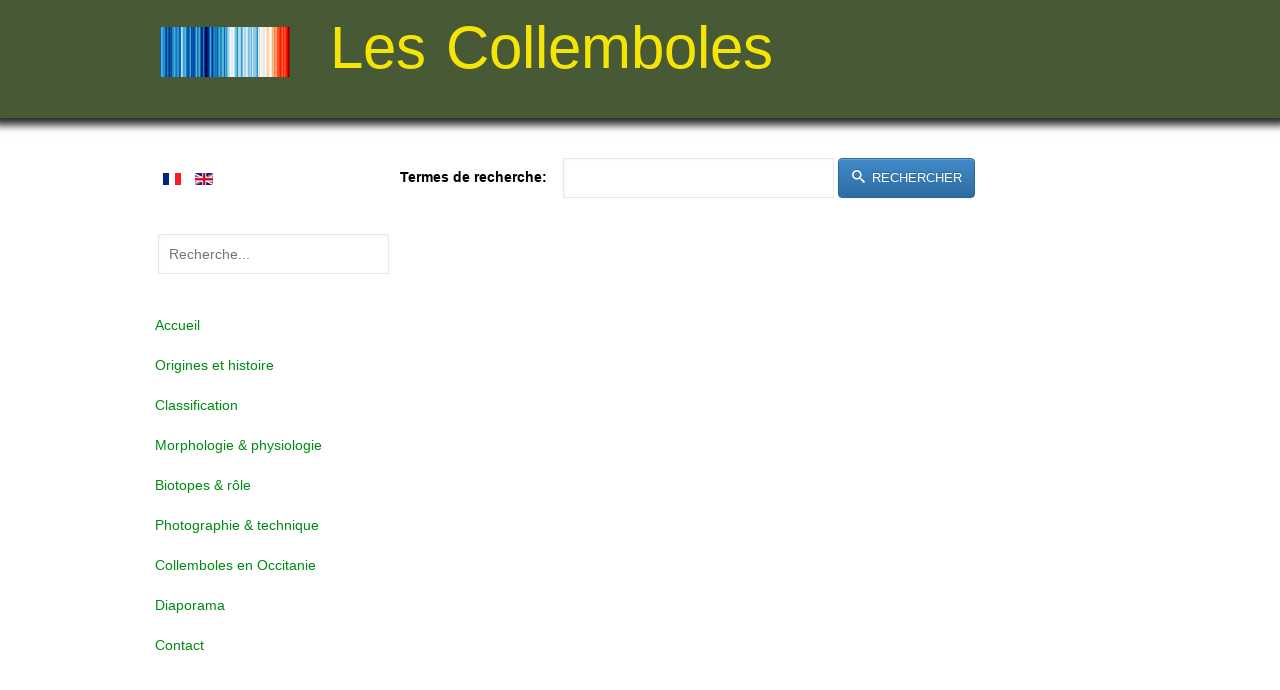

--- FILE ---
content_type: text/html; charset=utf-8
request_url: https://collemboles.fr/rechercher.html
body_size: 4480
content:

<!doctype html>
<html xmlns="http://www.w3.org/1999/xhtml" xml:lang="fr-fr" lang="fr-fr" dir="ltr" >	

<head>
  
<!-- Global site tag (gtag.js) - Google Analytics -->
<script async src="https://www.googletagmanager.com/gtag/js?id=UA-111790640-1"></script>
<script>
  window.dataLayer = window.dataLayer || [];
  function gtag(){dataLayer.push(arguments);}
  gtag('js', new Date());

  gtag('config', 'UA-111790640-1');
</script>

<base href="https://collemboles.fr/rechercher.html" />
	<meta http-equiv="content-type" content="text/html; charset=utf-8" />
	<meta name="description" content="Site consacré aux collemboles. classification, anatomie, physiologie, biotope. gallerie photos" />
	<title>Les collemboles - Rechercher</title>
	<link href="/rechercher.feed?type=rss" rel="alternate" type="application/rss+xml" title="RSS 2.0" />
	<link href="/rechercher.feed?type=atom" rel="alternate" type="application/atom+xml" title="Atom 1.0" />
	<link href="/templates/collembole/favicon.ico" rel="shortcut icon" type="image/vnd.microsoft.icon" />
	<link href="/media/jui/css/chosen.css?e4ca809fe9f499d3b5f1ff9d65b1d963" rel="stylesheet" type="text/css" />
	<link href="/media/com_finder/css/finder.css?e4ca809fe9f499d3b5f1ff9d65b1d963" rel="stylesheet" type="text/css" />
	<link href="/templates/system/css/general.css" rel="stylesheet" type="text/css" media="all" />
	<link href="/templates/collembole/css/bootstrap.css" rel="stylesheet" type="text/css" media="all" />
	<link href="/templates/collembole/css/font-awesome.css" rel="stylesheet" type="text/css" media="all" />
	<link href="/templates/collembole/css/template.css" rel="stylesheet" type="text/css" media="all" />
	<link href="/templates/collembole/css/print.css" rel="stylesheet" type="text/css" media="print" />
	<link href="/media/mod_languages/css/template.css?e4ca809fe9f499d3b5f1ff9d65b1d963" rel="stylesheet" type="text/css" />
	<script type="application/json" class="joomla-script-options new">{"csrf.token":"e1afc64ecf75b1fa6dea461364c91ffa","system.paths":{"root":"","base":""}}</script>
	<script src="/media/system/js/core.js?e4ca809fe9f499d3b5f1ff9d65b1d963" type="text/javascript"></script>
	<script src="/media/jui/js/jquery.min.js?e4ca809fe9f499d3b5f1ff9d65b1d963" type="text/javascript"></script>
	<script src="/media/jui/js/jquery-noconflict.js?e4ca809fe9f499d3b5f1ff9d65b1d963" type="text/javascript"></script>
	<script src="/media/jui/js/jquery-migrate.min.js?e4ca809fe9f499d3b5f1ff9d65b1d963" type="text/javascript"></script>
	<script src="/media/jui/js/chosen.jquery.min.js?e4ca809fe9f499d3b5f1ff9d65b1d963" type="text/javascript"></script>
	<script src="/media/jui/js/jquery.autocomplete.min.js?e4ca809fe9f499d3b5f1ff9d65b1d963" type="text/javascript"></script>
	<script src="/media/jui/js/bootstrap.min.js?e4ca809fe9f499d3b5f1ff9d65b1d963" type="text/javascript"></script>
	<script type="text/javascript">

	jQuery(function ($) {
		initChosen();
		$("body").on("subform-row-add", initChosen);

		function initChosen(event, container)
		{
			container = container || document;
			$(container).find(".advancedSelect").chosen({"disable_search_threshold":10,"search_contains":true,"allow_single_deselect":true,"placeholder_text_multiple":"Saisir ou choisir des options","placeholder_text_single":"S\u00e9lectionnez une option","no_results_text":"Aucun r\u00e9sultat correspondant"});
		}
	});
	
jQuery(function() {
	var suggest = jQuery('#q').autocomplete({
		serviceUrl: '/rechercher.json?task=suggestions.suggest&amp;tmpl=component',
		paramName: 'q',
		minChars: 1,
		maxHeight: 400,
		width: 300,
		zIndex: 9999,
		deferRequestBy: 500
	});
});jQuery(function($){ initTooltips(); $("body").on("subform-row-add", initTooltips); function initTooltips (event, container) { container = container || document;$(container).find(".hasTooltip").tooltip({"html": true,"container": "body"});} });
jQuery(document).ready(function() {
	var value, searchword = jQuery('#mod-finder-searchword101');

		// Get the current value.
		value = searchword.val();

		// If the current value equals the default value, clear it.
		searchword.on('focus', function ()
		{
			var el = jQuery(this);

			if (el.val() === 'Recherche...')
			{
				el.val('');
			}
		});

		// If the current value is empty, set the previous value.
		searchword.on('blur', function ()
		{
			var el = jQuery(this);

			if (!el.val())
			{
				el.val(value);
			}
		});

		jQuery('#mod-finder-searchform101').on('submit', function (e)
		{
			e.stopPropagation();
			var advanced = jQuery('#mod-finder-advanced101');

			// Disable select boxes with no value selected.
			if (advanced.length)
			{
				advanced.find('select').each(function (index, el)
				{
					var el = jQuery(el);

					if (!el.val())
					{
						el.attr('disabled', 'disabled');
					}
				});
			}
		});
	var suggest = jQuery('#mod-finder-searchword101').autocomplete({
		serviceUrl: '/rechercher.json?task=suggestions.suggest&amp;tmpl=component',
		paramName: 'q',
		minChars: 1,
		maxHeight: 400,
		width: 300,
		zIndex: 9999,
		deferRequestBy: 500
	});});
	</script>

		<!-- 	hide the meta tag generator for website security 		-->


	<!-- 		Template manager variables			-->
	<style type="text/css">
		
		/** 	COLOR 			**/
		
		.website-header, .bg-image-module, .isStuck {
		background-color : #475935;
		}
			
		.drop-down li a, .drop-down li span.separator {
		color:#194A0A;
		}		
		.drop-down li.active > a, .drop-down li.active > span, .drop-down li:hover > a, .drop-down li:hover > span {
		color:#D4B90D;
		border-color : #D4B90D;
		}
		.drop-down li li a, .drop-down li li span.separator {
		color:#267014;
		}		
		.drop-down li li.active > a, .drop-down li li.active > span, .drop-down li li:hover > a, .drop-down li li:hover > span {
		color:#D4B90D;
		}
		
		a {
		color: #008A12;
		}		
		.breadcrumb a:hover, .vertical_menu li a:hover,
		.slogan-module li a:hover, .bottom_menu li a:hover, a:hover, .contact .open a {
		color: #008A12;
		}		
		.horizontal_menu li.current > a {
		background: #008A12;
		}		
		.vertical_menu li.current > a {
		background: #008A12;
		}
		
		/**		TITLE 		**/		

		h1, .componentheading, h1 a, h1 a:hover, .blog > h1, .blog > h2 {
		color: #5C531A;
		}		
		h2 {
		color: #916D26;
		}		
		.left_column h3, .right_column h3, .top-module-position h3, .bottom-module-position h3,
		.user1 h3, .user2 h3, .user3 h3, .user4 h3, .user5 h3, .user6 h3, .user7 h3, .user8 h3, .user9 h3 {
		color: #916D26;
		}
				
		/**		FONT	**/
				
		.drop-down li a, .drop-down li span.separator {
		font-family: 'Verdana', sans-serif;
		}
		.drop-down ul {
		font-size : 140%;
		}
		h1, .componentheading, .blog > h1, .blog > h2 {
		font-family: 'Verdana', sans-serif;
		font-size : 200%;
		}
		h1 + h1, h2, h3, h4, h5,
		.left_column h3, .right_column h3, .top-module-position h3, .bottom-module-position h3, .user1 h3, .user2 h3, .user3 h3, 
		.user4 h3, .user5 h3, .user6 h3, .user7 h3, .user8 h3, .user9 h3 {
		font-family: 'Verdana', sans-serif;
		}
		.left_column h3, .right_column h3, .top-module-position h3, .bottom-module-position h3, .user1 h3, .user2 h3, .user3 h3, 
		.user4 h3, .user5 h3, .user6 h3, .user7 h3, .user8 h3, .user9 h3 {
		font-size : 140%;
		}
		h1 + h1, h2 {
		font-size : 130%;
		}
		h3 {
		font-size : 120%;
		}
		h4 {
		font-size : 100%;
		}
		h5 {
		font-size : 100%;
		}
		
		/**			Width 		**/
		 
		.wrapper-website {
		width : 1000px;
		}		
		.left_column {
		width:220px;
		}
		.right_column {
		width:100px;
		}
		
		.image-module .wrapper-website {
		width:980px;
		}

		@media screen and (min-width: 980px) and (max-width: 1000px) {
			
			.wrapper-website-content, .wrapper-website-footer {
			width : 98%;
			}		
		
		}
		
	</style>

			
		<meta name="viewport" content="initial-scale=1" />
		<link rel="stylesheet" href="/templates/collembole/css/media_queries.css" type="text/css" media="all" />
		
		<!--		Fixed a bug with Abndroid 4 and select field (see Boostrap doc) 	-->
		<script type="text/javascript">
		var nua = navigator.userAgent
		var isAndroid = (nua.indexOf('Mozilla/5.0') > -1 && nua.indexOf('Android ') > -1 && nua.indexOf('AppleWebKit') > -1 && nua.indexOf('Chrome') === -1)
		if (isAndroid) {
		  $('select.form-control').removeClass('form-control').css('width', '100%')
		}
		</script>
		
		
	<link rel="stylesheet" href="/templates/collembole/css/custom.css" type="text/css" media="all" />
	
	<!--[if lte IE 8]>
		<link rel="stylesheet" href="/templates/collembole/css/ie8.css" type="text/css" />
		<script type="text/javascript" src="/templates/collembole/lib/js/html5.js"></script>
	<![endif]-->
	
	<!--[if lte IE 7]>
		<link rel="stylesheet" href="/templates/collembole/css/ie7.css" type="text/css" />	
	<![endif]-->
	
	<!-- Bootstrap 3 js 		-->
	<script type="text/javascript" src="/templates/collembole/lib/js/bootstrap.min.js"></script>

</head>

<body style="font-size:0.85em;color : #000000;font-family: 'Verdana', sans-serif;"  class="  js-border">

	
	<header class="website-header clearfix zindex30 dark-shadow">
		
		<div class="wrapper-website zindex10">
		
			<!--	SOCIAL LINKS	-->
			
						
			<div class="logo-module zindex10 left"  >
							

<div class="custom"  >
	<p><span class="website-title " style="font-family: 'Verdana', sans-serif; color: #f5e505; font-size: 60px;"> <img src="/images/Accueil/warm-str-coll.png" alt="" width="130" height="49" />  Les Collemboles   </span></p></div>

						</div>			
	
						
			<div class="empty-space clearfix"></div> 		<!--		empty DIV for Sticky menu 		-->
		
		</div>											<!--   		end of Wrapper Website 			-->
			
	</header>												<!--   		end of Header 			-->


		

	<section class="website-content clearfix zindex10" >
	
		<div class="wrapper-website zindex10">
	
					
				
			
						<aside class="left_column " role="complementary" data-scroll-reveal="enter top move 12px over 1.33s" >
							<div class="moduletable " >
				<div>
								
					<div class="content-module">
						<div class="mod-languages">

	<ul class="lang-inline" dir="ltr">
									<li class="lang-active">
			<a href="https://collemboles.fr/rechercher.html">
												<img src="/media/mod_languages/images/fr.gif" alt="Français (FR)" title="Français (FR)" />										</a>
			</li>
								<li>
			<a href="/en/">
												<img src="/media/mod_languages/images/en_gb.gif" alt="English (United Kingdom)" title="English (United Kingdom)" />										</a>
			</li>
				</ul>

</div>
					</div>
				</div>
				
				<div class="icon-module"></div>
			</div>
					<div class="moduletable">

		
			
<div class="finder">
	<form id="mod-finder-searchform101" action="/rechercher.html" method="get" class="form-search" role="search">
		<label for="mod-finder-searchword101" class="element-invisible finder">Rechercher</label><input type="text" name="q" id="mod-finder-searchword101" class="search-query input-medium" size="25" value="" placeholder="Recherche..."/>
							</form>
</div>

		</div>

	<ul class="nav menu mod-list">
<li class="item-101 default"><a href="/" >Accueil</a></li><li class="item-103"><a href="/historique.html" >Origines et histoire</a></li><li class="item-105"><a href="/classification.html" >Classification</a></li><li class="item-109"><a href="/anatomie.html" >Morphologie &amp; physiologie</a></li><li class="item-106"><a href="/biotopes.html" >Biotopes &amp; rôle</a></li><li class="item-107"><a href="/photographie.html" >Photographie &amp; technique</a></li><li class="item-115"><a href="/collemboles-en-occitanie.html" >Collemboles en Occitanie</a></li><li class="item-116"><a href="/diaporama.html" >Diaporama</a></li><li class="item-110"><a href="/contact.html" >Contact</a></li></ul>

			</aside>
						
							
		
			<!--  MAIN COLUMN -->
			<div class="main_content">
					
				<!--  USER 1, 2, 3 -->
				  <!--	END OF USERS TOP	-->
                  
				<div class="main_component clearfix" role="main" data-scroll-reveal="enter top move 12px over 1.33s" >
	
					<!--  MAIN COMPONENT -->
					<div id="system-message-container">
	</div>

					<div class="finder">
				<div id="search-form">
			<form id="finder-search" action="/rechercher.html" method="get" class="form-inline">
				<fieldset class="word">
		<label for="q">
			Termes de recherche:		</label>
		<input type="text" name="q" id="q" size="30" value="" class="inputbox" />
					<button name="Search" type="submit" class="btn btn-primary">
				<span class="icon-search icon-white"></span>
				Rechercher			</button>
					</fieldset>
	</form>
		</div>
			</div>

			
				</div>	
				
				<!--  USER 4, 5, 6 -->
				  <!--	END OF USERS BOTTOM	-->
				
				<div class="clr"></div>
	
			</div>	  <!--	END OF MAIN CONTENT 	-->
				
						
					
			
		</div>							<!--			END OF WRAPPER WEBSITE 		-->
	
	</section>							<!--			END OF WEBSITE CONTENT		-->		
	
	
		<footer class="website-footer zindex10 clearfix">
	
		<div class="wrapper-website zindex10">			
					
					
	
			<!--	bottom nav	-->
						<nav class="bottom_menu without_address" role="navigation" data-scroll-reveal="enter right move 12px over 1s" >
							<div class="moduletable " >
			
				<div class="content-module">
					<ul class="nav menu mod-list">
<li class="item-112 active"><a href="/mentions-legales.html" >Mentions légales</a></li><li class="item-113"><a href="/sources.html" >Sources &amp; droits</a></li><li class="item-114"><a href="/liens.html" >Liens utiles</a></li><li class="item-130 current"><a href="/rechercher.html" >Rechercher</a></li></ul>
				</div>

			</div>
			
			</nav>
				
						
				
		</div>							<!--			END OF WRAPPER WEBSITE 		-->
	
	</footer>							<!--			END OF WEBSITE CONTENT		-->	
		
	
		
	<div class="js-copyright" ><a class="jslink" target="_blank" href="http://www.template-joomspirit.com" >free Joomla templates</a></div>	
		
		
	
			<div class="hidden-phone" id="toTop"><a id="toTopLink"><span class="icon-up"></span><span id="toTopText"> Back to top</span></a></div>
		<script type="text/javascript">
			jQuery(document).ready(function(){
					
					jQuery(window).scroll(function () {
					
						if (jQuery(this).scrollTop() > 200) {
							jQuery("#toTop").fadeIn();
						}
						else {
							jQuery("#toTop").fadeOut();
						}
					});
				
					jQuery("#toTop").click(function() {
						jQuery("html, body").animate({ scrollTop: 0 }, "slow");
						 return false;
					});
			});
		</script>
	  	
	
			<script src="/templates/collembole/lib/js/scrollReveal.min.js" type="text/javascript"></script>
		<script type="text/javascript">
			var config = {
      			viewportFactor: 0
    			};
			window.scrollReveal = new scrollReveal(config);
		</script>
	
</body>
</html>

--- FILE ---
content_type: text/css
request_url: https://collemboles.fr/templates/collembole/css/custom.css
body_size: -10
content:
/*****************************************

		CUSTOM CSS

******************************************/
#finder-search .word button, #finder-search .word a.btn{margin-top: 0;}